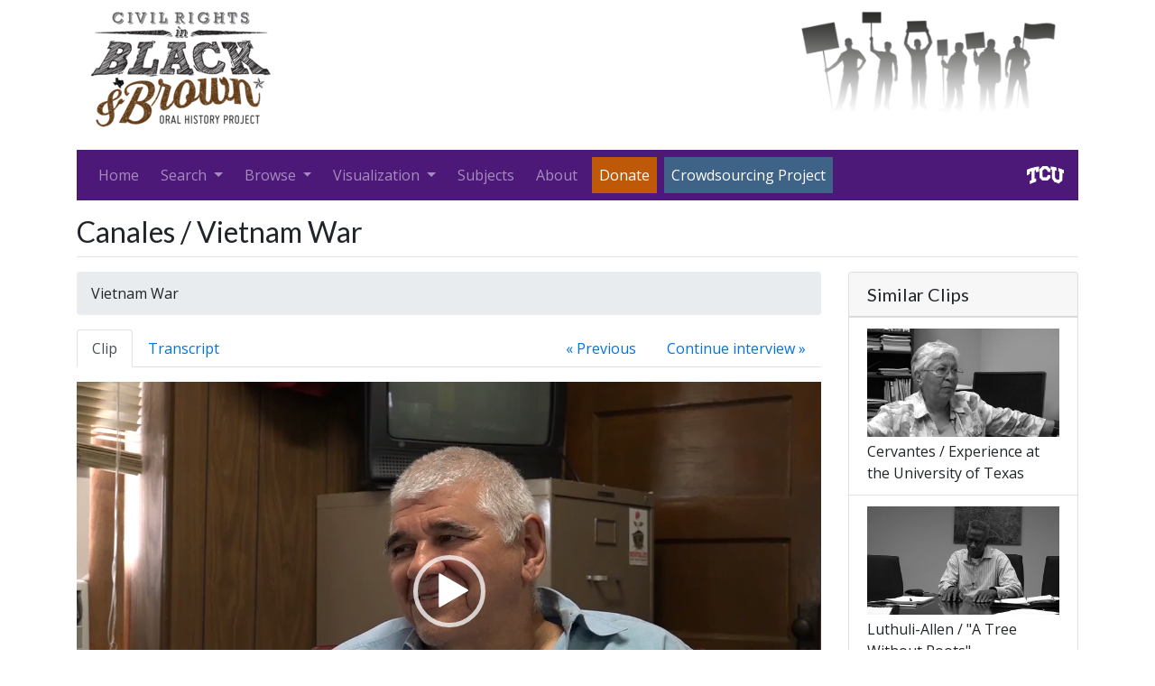

--- FILE ---
content_type: text/html
request_url: https://crbb.tcu.edu/clips/977/vietnam-war
body_size: 21290
content:
<!DOCTYPE html>
<html lang="en">
  <head>
    <meta charset="utf-8"/>
    <meta http-equiv="X-UA-Compatible" content="IE=edge"/>
    <meta name="viewport" content="width=device-width, initial-scale=1"/>
    <title>
      
  Vietnam War | 
        Civil Rights in Black and Brown
      

    </title>
    <link href="/assets/application.min.css" rel="stylesheet"/>
    <link rel="icon" href="/assets/images/favicon.ico" type="image/x-icon" />
    <!--[if lt IE 9]>
      <script src="https://oss.maxcdn.com/html5shiv/3.7.2/html5shiv.min.js"></script>
      <script src="https://oss.maxcdn.com/respond/1.4.2/respond.min.js"></script>
    <![endif]-->    
    
    
  </head>
  <body>    
    <div class="container">
      <div class="d-flex justify-content-between mb-3">
        <img class="img-fluid" alt="CRBB logo" src="/assets/images/crbb-logo-x150.png"/>
        <img class="img-fluid" alt="" style="height: 150px;" src="/assets/images/silhouettes.png"/>
      </div>
      <nav class="navbar navbar-expand-lg navbar-dark bg-purple mb-3">
        <button class="navbar-toggler" type="button" data-toggle="collapse" data-target="#navbar-main" aria-controls="navbarTogglerDemo01" aria-expanded="false" aria-label="Toggle navigation" title="Toggle navigation">
          <span class="navbar-toggler-icon"></span>
        </button>
        <div class="navbar-collapse collapse" id="navbar-main">
          <ul class="navbar-nav mr-auto">
            <li class="mr-2 nav-item ">
              <a class="nav-link" href="/">Home</a>
            </li>
            <li class="mr-2 dropdown nav-item">
              <a href="#" class="nav-link dropdown-toggle" data-toggle="dropdown">
                <span>Search </span>
                <b class="caret"></b>
              </a>
              <div class="dropdown-menu">
                <a class="dropdown-item " href="/clips/search">Basic</a>
                <a class="dropdown-item " href="/clips/search/advanced">Advanced</a>
              </div>
            </li>
            <li class="mr-2 dropdown nav-item">
              <a href="#" class="nav-link dropdown-toggle" data-toggle="dropdown">
                <span>Browse </span>
                <b class="caret"></b>
              </a>
              <div class="dropdown-menu">
                <a class="dropdown-item " href="/clips">Clips</a>
                <a class="dropdown-item " href="/interviews">Interviews</a>
                <a class="dropdown-item " href="/interviewees">Interviewees</a>
                <a class="dropdown-item " href="/clips/recommended">Recommended Clips</a>
                <a class="dropdown-item " href="/learning_resources">Learning Resources</a>
              </div>
            </li>
            <li class="mr-2 dropdown nav-item">
              <a href="#" class="nav-link dropdown-toggle" data-toggle="dropdown">
                <span>Visualization </span>
                <b class="caret"></b>
              </a>
              <div class="dropdown-menu">
                <a class="dropdown-item " href="/clips/map">Map</a>
                <a class="dropdown-item " href="/visualization/subjects">Subjects Cloud</a>
                <a class="dropdown-item " href="/visualization/tags">Tags Cloud</a>
              </div>
            </li>
            <li class="mr-2 nav-item ">
              <a class="nav-link" href="/subjects">Subjects</a>
            </li>
            <li class="mr-2 nav-item ">
              <a class="nav-link" href="/pages/about">About</a>
            </li>
            
            <li class="mr-2 nav-item">
              <a class="nav-link text-white bg-darker-orange"
                href="https://epay.tcu.edu/make_a_gift/?solicitation=ADVWEB" 
                id="donate_button"
                data-toggle="modal"
                data-target="#donate-modal">
                <span>Donate</span>
              </a>
            </li>
            <li class="mr-2 nav-item">
              <a class="nav-link text-white bg-darker-blue"
                href="#contribute-modal"
                id="contribute_button"
                data-toggle="modal"
                data-target="#contribute-modal">
                <span>Crowdsourcing Project</span>
              </a>
            </li>
          </ul>
          <a class="d-flex py-2" href="http://www.tcu.edu">
            <img alt="TCU home page" style="height: 20px;" src="/assets/images/tcu-logo-2.gif"/>
          </a>
        </div>
      </nav>
      <div class="body">
        
        <div class="content">          
          
  <div class="mb-3 pb-2 border-bottom d-flex align-items-center">
    <h2 class="mb-0 mr-auto">
  
    
      Canales /
    
  
  Vietnam War
</h2>
    
  </div>
  <div class="row">
    <div class="col-md-9">
      <ol class="breadcrumb">
        
        <li class="breadcrumb-item active">Vietnam War</li>
      </ol>
      <ul class="nav nav-tabs clip-nav mb-3">
        <li class="nav-item"><a class="active nav-link" href="#media-content" data-toggle="tab">Clip</a></li>
        <li class="nav-item mr-auto">
          <a class="nav-link" href="#transcript-content" data-toggle="tab">
            Transcript
          </a>
        </li>
        
          <li class="nav-item">
            <a class="nav-link" href="
  /clips/976/early-adulthood-in-corpus-christi-during-the-late-1960s
">« Previous</a>
          </li>
          
        
          <li class="nav-item">
            <a class="nav-link" href="
  /clips/1058/cap-and-mayo-movements-in-the-1970-s
">Continue interview »</a>            
          </li>
                      
      </ul>
      <div class="tab-content mb-3">
        <div class="tab-pane active" id="media-content">
          
  
    <video preload="auto">
      <source 
        src="/files/video_file/564ebc516c696203ff9e0100/Canales_Eddie_5mp4.mp4" 
        type="video&#x2F;mp4"></source>
    </video>
  

        </div>
        <div class="tab-pane" id="transcript-content">
          
            <p>
              <a href="/users/sign-up" class="btn btn-secondary btn-sm">sign up</a>
              or
              <a href="/users/sign-in" class="btn btn-secondary btn-sm">sign in</a>
              to add/edit transcript
            </p>
          
          
        </div>
      </div>
      <table class="table table-striped">
        <tr>
          <td>Interview</td>       
          <td>
            <a href="/interviews/73/interview-with-eddie-canales">
              Interview with Eddie Canales
            </a>
          </td>
        </tr>
        
          
            
            <tr>
              
                <td>Subjects</td>
              
              <td>
                <a href="/clips/search?filters[subjects][]=Family%7CExtended%20Family%20Networks">
                  Family › Extended Family Networks
                </a>
              </td>
            </tr>
          
            
            <tr>
              
                <td></td>
              
              <td>
                <a href="/clips/search?filters[subjects][]=Electoral%20Politics%7CRaza%20Unida%20Party">
                  Electoral Politics › Raza Unida Party
                </a>
              </td>
            </tr>
          
            
            <tr>
              
                <td></td>
              
              <td>
                <a href="/clips/search?filters[subjects][]=Medicine%20and%20Health">
                  Medicine and Health
                </a>
              </td>
            </tr>
          
            
            <tr>
              
                <td></td>
              
              <td>
                <a href="/clips/search?filters[subjects][]=Military%7CVietnam%20War">
                  Military › Vietnam War
                </a>
              </td>
            </tr>
          
            
            <tr>
              
                <td></td>
              
              <td>
                <a href="/clips/search?filters[subjects][]=Military%7CMilitary%20Draft">
                  Military › Military Draft
                </a>
              </td>
            </tr>
          
            
            <tr>
              
                <td></td>
              
              <td>
                <a href="/clips/search?filters[subjects][]=Consumption%7CConsumer%20Boycotts">
                  Consumption › Consumer Boycotts
                </a>
              </td>
            </tr>
          
            
            <tr>
              
                <td></td>
              
              <td>
                <a href="/clips/search?filters[subjects][]=Chicano%20Power%7CMexican%20American%20Youth%20Organization%20%28MAYO%29">
                  Chicano Power › Mexican American Youth Organization (MAYO)
                </a>
              </td>
            </tr>
          
            
            <tr>
              
                <td></td>
              
              <td>
                <a href="/clips/search?filters[subjects][]=Community%20Organizations%7CCivil%20Rights%20Organizations%7CAmerican%20G.I.%20Forum%20%28AGIF%29">
                  Community Organizations › Civil Rights Organizations › American G.I. Forum (AGIF)
                </a>
              </td>
            </tr>
          
            
            <tr>
              
                <td></td>
              
              <td>
                <a href="/clips/search?filters[subjects][]=Family%7CSiblings">
                  Family › Siblings
                </a>
              </td>
            </tr>
          
        
        
          
            <tr>
              
                <td>Tags</td>
              
              <td>
                <a href="/clips/search?filters[tags][]=University%20of%20Houston">
                  University of Houston
                </a>
              </td>
            </tr>
          
            <tr>
              
                <td></td>
              
              <td>
                <a href="/clips/search?filters[tags][]=G.I.%20Bill">
                  G.I. Bill
                </a>
              </td>
            </tr>
          
            <tr>
              
                <td></td>
              
              <td>
                <a href="/clips/search?filters[tags][]=United%20Farm%20Workers%20%28UFW%29">
                  United Farm Workers (UFW)
                </a>
              </td>
            </tr>
          
          <tr>
            
              <td></td>
            
            
              <td>
                <a href="/users/sign-up" class="btn btn-secondary btn-sm">sign up</a>
                or
                <a href="/users/sign-in" class="btn btn-secondary btn-sm">sign in</a>
                to add/edit tags
              </td>
            
          </tr>
                
        <tr>
          <td>Interview date</td>       
          <td>2015-06-30</td>
        </tr>
        <tr>
          <td>Interview source</td>       
          <td>CRBB Summer 2015</td>
        </tr>
        
          
            
            <tr>
              
                <td>Interviewees</td>
              
              <td>
                <a href="/interviewees/74/canales-eddie-2">
                  
  Canales, Eddie

                </a>
              </td>
            </tr>
          
        
        
          
            
            <tr>
              
                <td>Interviewers</td>
              
              <td>
                
  Enriquez, Sandra

              </td>
            </tr>
          
            
            <tr>
              
                <td></td>
              
              <td>
                
  Robles, David

              </td>
            </tr>
          
        
        
          
            <tr>
              
                <td>Locations</td>
              
              <td>
                Houston, TX
              </td>
            </tr>
          
        
        
        
          <tr>
            <td>Duration</td>
            <td>00:06:27</td>
          </tr>
        
        <tr>
          <td>Citation</td>
          <td>
            "Vietnam War,"
            from&nbsp;Eddie Canales&nbsp;oral history interview with&nbsp;Sandra Enriquez&nbsp;and&nbsp;David Robles,&nbsp;
              June 30, 2015,
            
            
              Corpus Christi, Tx, 
            
            Civil Rights in Black and Brown Interview Database,
            https://crbb.tcu.edu&#x2F;clips&#x2F;977&#x2F;vietnam-war,
            accessed
            January 22, 2026
          </td>
        </tr>

      </table>
      <div 
        class="fb-comments" 
        data-href="https:&#x2F;&#x2F;crbb.tcu.edu&#x2F;clips&#x2F;977&#x2F;vietnam-war" 
        data-width="100%"
        data-numposts="5"></div>
    </div>
    <div class="col-md-3 sidebar">
      <div class="card">
        <h2 class="card-header h5">Similar Clips</h2>
        <div class="list-group list-group-flush">
          
            <a href="
  /clips/4492/experience-at-the-university-of-texas-2
" class="list-group-item">
              
  
    <img 
      class="img-fluid mb-1"
      alt="preview for _5_Cervantes_Rosa_20160726.mp4"
      src="/files/video_file/58e2b9556c69621061361d00/thumb_lg__5_Cervantes_Rosa_20160726.png"/>
  

              <div class="">
                
  
    
      Cervantes /
    
  
  Experience at the University of Texas

              </div>
            </a>       
          
            <a href="
  /clips/3437/a-tree-without-roots
" class="list-group-item">
              
  
    <img 
      class="img-fluid mb-1"
      alt="preview for LithuliAllen_Omowale2016617_7.mp4"
      src="/files/video_file/588b80276c696210612e0a00/thumb_lg_LithuliAllen_Omowale2016617_7.png"/>
  

              <div class="">
                
  
    
      Luthuli-Allen /
    
  
  &quot;A Tree Without Roots&quot; 

              </div>
            </a>       
          
            <a href="
  /clips/4491/experience-at-the-university-of-texas
" class="list-group-item">
              
  
    <img 
      class="img-fluid mb-1"
      alt="preview for _5_Cervantes_Rosa_20160726.mp4"
      src="/files/video_file/58e2b93b6c69621061331d00/thumb_lg__5_Cervantes_Rosa_20160726.png"/>
  

              <div class="">
                
  
    
      Cervantes /
    
  
  Experience at the University of Texas

              </div>
            </a>       
          
            <a href="
  /clips/4493/la-raza-unida-and-united-farm-workers-at-university-of-texas
" class="list-group-item">
              
  
    <img 
      class="img-fluid mb-1"
      alt="preview for _6_Cervantes_Rosa_20160726.mp4"
      src="/files/video_file/58e2bb266c696210613b1d00/thumb_lg__6_Cervantes_Rosa_20160726.png"/>
  

              <div class="">
                
  
    
      Cervantes /
    
  
  La Raza Unida and United Farm Workers at University of Texas

              </div>
            </a>       
          
            <a href="
  /clips/1088/police-brutality
" class="list-group-item">
              
  
    <img 
      class="img-fluid mb-1"
      alt="preview for Canales_Eddie_20151207_8.mp4"
      src="/files/video_file/566659b76c6962433c510100/thumb_lg_Canales_Eddie_20151207_8.png"/>
  

              <div class="">
                
  
    
      Canales /
    
  
  The murder of Joe Campos Torres by Police

              </div>
            </a>       
          
        </div>
      </div>
    </div>
  </div>
  <div class="modal fade" id="transcript-modal">
    <div class="modal-dialog modal-lg">
      <div class="modal-content">
        <div class="modal-header">
          <h4 class="modal-title">Add/edit transcript</h4>
          <button type="button" class="close" data-dismiss="modal" aria-label="Close">
            <span aria-hidden="true">&times;</span>
          </button>
        </div>
        <div class="modal-body">
          <form action="/clips/977/update-transcript" method="POST">
            <div class="form-group">
              <label for="transcript" class="sr-only">Transcript</label>
              <textarea id="transcript" class="form-control" name="transcript"></textarea>
            </div>
            <button class="btn btn-secondary">Submit</button>
          </form>
        </div>
      </div>
    </div>
  </div>
  <div class="modal fade" id="tags-modal">
    <div class="modal-dialog">
      <div class="modal-content">
        <div class="modal-header">
          <h4 class="modal-title">Add/edit tags</h4>
          <button type="button" class="close" data-dismiss="modal" aria-label="Close">
            <span aria-hidden="true">&times;</span>
          </button>
        </div>
        <div class="modal-body">
          <form action="/clips/977/update-tags" method="POST">
            <div class="row">
              <div class="col-md-9">
                <input type="hidden" name="tags[]" title="tags"
                  
                    value="University of Houston||G.I. Bill||United Farm Workers (UFW)"
                  />
              </div>
              <div class="col-md-auto">
                <button class="btn btn-secondary">Submit</button>
              </div>
            </div>
          </form>
        </div>
      </div>
    </div>
  </div>

        </div>
      </div>
      <div class="footer clearfix">
        <hr/>
        
          <p class="pull-left">&copy; TCU Library 2026 | <a href="/contact">Contact us</a></p>
          <div class="pull-right">
            
              <a href="/users/sign-in">Sign in</a> | 
              <a href="/users/sign-up">Sign up</a>
            
          </div>
        
      </div>
    </div>
    <script src="/assets/application.min.js"></script>
    <div class="modal fade" id="donate-modal">
      <div class="modal-dialog">
        <div class="modal-content">
          <div class="modal-body">
            <p>Thank you for donating to the Civil Rights in Black and Brown Oral History Project!</p>
            <p>Clicking "Okay" below will take you to an external page hosted by TCU.</p>
            <p>To make sure that your contribution goes directly to our project, please:
              <ul>
                <li>Set the "Designation" drop-down menu on the form to "Other"</li>
                <li>Enter an amount, and then click "Add gift"</li>
                <li>In the field "Indicate where you wish the gift to go", enter "Civil Rights in Black and Brown Oral History Project" (please do not abbreviate).</li>
              </ul>
            </p>
            <p>Thanks again for supporting CRBB!</p>
          </div>
          <div class="modal-footer" style="text-align: left;">
            <a 
              href="https://advancement.tcu.edu/new/makeagift/"
              target="_blank"
              class="btn btn-primary">Okay</a>
            <button type="button" class="btn btn-warning" data-dismiss="modal">
              Close
            </button>
          </div>
        </div>
      </div>
    </div>
    <div class="modal fade" id="contribute-modal">
      <div class="modal-dialog">
        <div class="modal-content">
          <div class="modal-body">
            <p>Help the CRBB team improve this website through our crowdsourcing project! <a href="/users/sign-up">Create an account now</a> using your Facebook login or another social media service.  By joining the CRBB community, you can:
              <ul>
                <li>add your own tags and transcript excerpts to each video clip</li>
                <li>use our online form to submit information or upload examples of how you are using the site, including lesson plans at all levels, student essays, news articles, scholarly publications, and applied work in community or non-profit organizations</li>
              </ul>
            </p>
            <p>Help future users find and learn from this hidden history. Take a minute to <a href="/users/sign-up">sign up and contribute now!</a></p>
          </div>
          <div class="modal-footer">
            <button type="button" class="btn btn-warning" data-dismiss="modal">
              Close
            </button>
          </div>
        </div>
      </div>
    </div>
    <script>
    //<![CDATA[
      (function(i,s,o,g,r,a,m){i['GoogleAnalyticsObject']=r;i[r]=i[r]||function(){
      (i[r].q=i[r].q||[]).push(arguments)},i[r].l=1*new Date();a=s.createElement(o),
      m=s.getElementsByTagName(o)[0];a.async=1;a.src=g;m.parentNode.insertBefore(a,m)
      })(window,document,'script','//www.google-analytics.com/analytics.js','ga');

      ga('create', 'UA-56125227-1', 'auto');
      ga('send', 'pageview');
    //]]>
    </script>
    <script defer async src="https://connect.facebook.net/en_US/sdk.js#xfbml=1&version=v2.24"></script>
<!--     <script async>(function(d, s, id) {
      var js, fjs = d.getElementsByTagName(s)[0];
      if (d.getElementById(id)) return;
      js = d.createElement(s); 
      js.id = id;
      // js.onload = function() { fbAsyncInit(); }
      js.src = 'https://connect.facebook.net/en_US/sdk.js#xfbml=1&version=v2.24';
      fjs.parentNode.insertBefore(js, fjs);
    }(document, 'script', 'facebook-jssdk'));</script> -->
  </body>

  
</html>

--- FILE ---
content_type: image/svg+xml
request_url: https://crbb.tcu.edu/assets/images/mejs-controls.svg
body_size: 9851
content:
<svg version="1.1" xmlns="http://www.w3.org/2000/svg" xmlns:xlink="http://www.w3.org/1999/xlink" x="0px" y="0px" width="400px" height="120px"
	 viewBox="0 0 400 120" style="enable-background:new 0 0 400 120;" xml:space="preserve">
  <g id="controls">
    <g id="play">
      <path d="M16.31,9.48a.56.56,0,0,1,0,1l-11.38,7c-.47.29-.85.07-.85-.48V3c0-.55.38-.77.85-.48Z" transform="translate(0.17 -0.99)" style="fill: #fff"/>
    </g>
    <g id="pause">
      <g>
        <rect x="23" y="1.01" width="4.2" height="16" rx="1" ry="1" style="fill: #fff"/>
        <rect x="32.8" y="1.01" width="4.2" height="16" rx="1" ry="1" style="fill: #fff"/>
      </g>
    </g>
    <g id="fullscreen">
      <g id="enter">
        <path d="M80.83,2.38a1,1,0,0,1,1-1h5.41c.55,0,.68.32.29.71l-6,6c-.39.39-.71.26-.71-.29Z" transform="translate(0.17 -0.99)" style="fill: #fff"/>
        <path d="M80.83,18.17a1,1,0,0,0,1,1h5.41c.55,0,.68-.32.29-.71l-6-6c-.39-.39-.71-.26-.71.29Z" transform="translate(0.17 -0.99)" style="fill: #fff"/>
        <path d="M98.63,2.38a1,1,0,0,0-1-1H92.21c-.55,0-.68.32-.29.71l6,6c.39.39.71.26.71-.29Z" transform="translate(0.17 -0.99)" style="fill: #fff"/>
        <path d="M98.63,18.17a1,1,0,0,1-1,1H92.21c-.55,0-.68-.32-.29-.71l6-6c.39-.39.71-.26.71.29Z" transform="translate(0.17 -0.99)" style="fill: #fff"/>
      </g>
      <g id="exit">
        <g>
          <path d="M112.53,6a1,1,0,0,0,1,1h4.1c.55,0,.68-.32.29-.71l-4.68-4.68c-.39-.39-.71-.26-.71.29Z" transform="translate(0.17 -0.99)" style="fill: #fff"/>
          <path d="M105.43,7a1,1,0,0,0,1-1V1.88c0-.55-.32-.68-.71-.29L101,6.27c-.39.39-.26.71.29.71Z" transform="translate(0.17 -0.99)" style="fill: #fff"/>
          <path d="M106.43,14.07a1,1,0,0,0-1-1h-4.1c-.55,0-.68.32-.29.71l4.68,4.68c.39.39.71.26.71-.29Z" transform="translate(0.17 -0.99)" style="fill: #fff"/>
          <path d="M113.53,13.07a1,1,0,0,0-1,1v4.1c0,.55.32.68.71.29l4.68-4.68c.39-.39.26-.71-.29-.71Z" transform="translate(0.17 -0.99)" style="fill: #fff"/>
        </g>
      </g>
    </g>
    <g id="volume">
      <g id="unmuted">
        <path d="M66.8,6.77a3.51,3.51,0,0,1-1.8.6H61.85a1,1,0,0,0-1,1V14.1a1,1,0,0,0,1,1H65a6.28,6.28,0,0,1,1,0,8.5,8.5,0,0,0,.81.63l3.54,2.6c.44.33.81.14.81-.41V4.5c0-.55-.36-.73-.8-.4Z" transform="translate(0.17 -0.99)" style="fill: #fff"/>
        <path d="M73.72,3.5s3.95-.81,3.87,7.73S73.72,19,73.72,19" transform="translate(0.17 -0.99)" style="fill: none;stroke: #fff;stroke-linecap: round;stroke-width: 1.5px"/>
        <path d="M72.43,7.38S75.06,7,75,11.23s-2.58,3.86-2.58,3.86" transform="translate(0.17 -0.99)" style="fill: none;stroke: #fff;stroke-linecap: round;stroke-width: 1.5px"/>
      </g>
      <g id="muted">
        <path d="M46.8,6.77a3.51,3.51,0,0,1-1.8.6H41.85a1,1,0,0,0-1,1V14.1a1,1,0,0,0,1,1H45a6.28,6.28,0,0,1,1,0,8.5,8.5,0,0,0,.81.63l3.54,2.6c.44.33.81.14.81-.41V4.5c0-.55-.36-.73-.8-.4Z" transform="translate(0.17 -0.99)" style="fill: #fff"/>
        <line x1="52.83" y1="6.98" x2="58.22" y2="12.36" style="fill: none;stroke: #fff;stroke-linecap: round;stroke-width: 2px"/>
        <line x1="52.83" y1="12.36" x2="58.22" y2="6.98" style="fill: none;stroke: #fff;stroke-linecap: round;stroke-width: 2px"/>
      </g>
    </g>
    <g id="closed_captions">
      <path d="M128.53,9.58c-6.17-4.21-6.46,7.77,0,3.92" transform="translate(0.17 -0.99)" style="fill: none;stroke: #fff"/>
      <path d="M135.06,9.58c-6.17-4.21-6.46,7.77,0,3.92" transform="translate(0.17 -0.99)" style="fill: none;stroke: #fff"/>
      <path d="M122,4.35h15.69V17.43H122ZM120.68,3V18.73H139V3Z" transform="translate(0.17 -0.99)" style="fill: #fff"/>
    </g>
    <g id="jumpforward">
      <path d="M192,3.16l-4.33,2.16V1Z" transform="translate(0.17 -0.99)" style="fill: #fff"/>
      <path d="M194.73,3.16,190.4,5.32V1Z" transform="translate(0.17 -0.99)" style="fill: #fff"/>
      <path d="M189.83,3.16a8.15,8.15,0,0,0-8.16,8.16" transform="translate(0.17 -0.99)" style="fill: none;stroke: #fff;stroke-width: 2px"/>
      <path d="M181.68,10.83A8.15,8.15,0,0,0,189.83,19" transform="translate(0.17 -0.99)" style="fill: none;stroke: #fff;stroke-width: 2px"/>
      <path d="M189.46,19a8.15,8.15,0,0,0,8.16-8.16" transform="translate(0.17 -0.99)" style="fill: none;stroke: #fff;stroke-width: 2px"/>
    </g>
    <g id="skipback">
      <path d="M162.52,10.65a8.15,8.15,0,0,0,8.16,8.16" transform="translate(0.17 -0.99)" style="fill: none;stroke: #fff;stroke-width: 2px"/>
      <path d="M170.2,18.8a8.15,8.15,0,0,0,8.16-8.16" transform="translate(0.17 -0.99)" style="fill: none;stroke: #fff;stroke-width: 2px"/>
      <path d="M178.36,11a8.15,8.15,0,0,0-8.16-8.16" transform="translate(0.17 -0.99)" style="fill: none;stroke: #fff;stroke-width: 2px"/>
      <path d="M166.42,3.16l4.32,2.16V1Z" transform="translate(0.17 -0.99)" style="fill: #fff"/>
      <path d="M163.7,3.16,168,5.32V1Z" transform="translate(0.17 -0.99)" style="fill: #fff"/>
    </g>
    <g>
      <rect x="141.17" y="3.01" width="18" height="14" rx="2" ry="2" style="fill: #fff"/>
      <path d="M146.19,14.78a2.69,2.69,0,0,1-2.14-1A3.87,3.87,0,0,1,144.17,9c.51-.56,2-1.65,4.64.16l-.56.83c-1.43-1-2.62-1.09-3.34-.31a2.89,2.89,0,0,0-.08,3.47c.7.86,1.92.83,3.45-.08l.51.86A5.13,5.13,0,0,1,146.19,14.78Z" transform="translate(0.17 -0.99)" style="fill: #231f20"/>
      <path d="M153.73,14.78a2.69,2.69,0,0,1-2.14-1A3.87,3.87,0,0,1,151.71,9c.51-.56,2-1.65,4.64.16l-.56.83c-1.43-1-2.62-1.09-3.34-.31a2.89,2.89,0,0,0-.08,3.47c.7.86,1.92.83,3.45-.08l.51.86A5.13,5.13,0,0,1,153.73,14.78Z" transform="translate(0.17 -0.99)" style="fill: #231f20"/>
    </g>
    <g id="settings">
      <path d="M218.46,10.38a1.35,1.35,0,0,0-1-1.24l-1.85-.46a.7.7,0,0,1-.46-1.1l1-1.64A1.35,1.35,0,0,0,216,4.36h0a1.35,1.35,0,0,0-1.56-.19l-1.64,1a.7.7,0,0,1-1.1-.46l-.46-1.85a1.35,1.35,0,0,0-1.24-1h0a1.35,1.35,0,0,0-1.24,1l-.46,1.85a.7.7,0,0,1-1.1.46l-1.64-1a1.35,1.35,0,0,0-1.56.19h0a1.35,1.35,0,0,0-.19,1.56l1,1.64a.7.7,0,0,1-.46,1.1l-1.85.46a1.35,1.35,0,0,0-1,1.24h0a1.35,1.35,0,0,0,1,1.24l1.85.46a.7.7,0,0,1,.46,1.1l-1,1.64a1.35,1.35,0,0,0,.19,1.56h0a1.35,1.35,0,0,0,1.56.19l1.64-1a.7.7,0,0,1,1.1.46l.46,1.85a1.35,1.35,0,0,0,1.24,1h0a1.35,1.35,0,0,0,1.24-1l.46-1.85a.7.7,0,0,1,1.1-.46l1.64,1a1.35,1.35,0,0,0,1.56-.19h0a1.35,1.35,0,0,0,.19-1.56l-1-1.64a.7.7,0,0,1,.46-1.1l1.85-.46a1.35,1.35,0,0,0,1-1.24Zm-5.68,0A2.82,2.82,0,1,1,210,7.54,2.82,2.82,0,0,1,212.78,10.36Z" transform="translate(0.17 -0.99)" style="fill: #fff"/>
    </g>
    <g id="stop">
      <rect x="223" y="2.84" width="14" height="14" rx="2" ry="2" style="fill: #fff"/>
    </g>
    <g id="loop">
      <g id="loop_on">
        <path d="M254.05,7.52a5.72,5.72,0,1,1-8.7-.27l-1.62-1.62a8,8,0,1,0,11.94.26Z" transform="translate(0.17 -0.99)" style="fill: #fff"/>
        <path d="M251.13,4.36a.72.72,0,0,1,.85-.85l5.52.77c.54.08.67.46.28.84l-5,5c-.39.39-.77.26-.84-.28Z" transform="translate(0.17 -0.99)" style="fill: #fff"/>
      </g>
      <g id="loop_off" style="opacity: 0.5">
        <path d="M274.21,7.77a5.72,5.72,0,1,1-8.7-.27l-1.62-1.62a8,8,0,1,0,11.94.26Z" transform="translate(0.17 -0.99)" style="fill: #fff"/>
        <path d="M271.29,4.61a.72.72,0,0,1,.85-.85l5.52.77c.54.08.67.46.28.84l-5,5c-.39.39-.77.26-.84-.28Z" transform="translate(0.17 -0.99)" style="fill: #fff"/>
      </g>
    </g>
    <g id="replay">
      <path d="M298.64,10.54a.79.79,0,0,1-1.1.64l-4.86-1.82c-.51-.19-.55-.58-.07-.85l6.18-3.57c.48-.27.79-.06.7.49Z" transform="translate(0.17 -0.99)" style="fill: #fff"/>
      <path d="M290,17.08a6.22,6.22,0,0,1-2.9-.71,5.94,5.94,0,0,1-3.2-5.24,6.11,6.11,0,0,1,11.87-1.89l.1-.15L298,10.15a8.1,8.1,0,0,0-16.12,1,7.93,7.93,0,0,0,4.26,7,8.22,8.22,0,0,0,3.83.95,8.13,8.13,0,0,0,6.57-3.32l-1.8-.93A6.14,6.14,0,0,1,290,17.08Z" transform="translate(0.17 -0.99)" style="fill: #fff"/>
    </g>
    <g id="chapters">
      <rect x="302" y="3.01" width="3" height="3" rx="2" ry="2" style="fill: #fff"/>
      <rect x="307" y="3.01" width="15" height="3" rx="2" ry="2" style="fill: #fff"/>
      <rect x="302" y="8.01" width="3" height="3" rx="2" ry="2" style="fill: #fff"/>
      <rect x="307" y="8.01" width="15" height="3" rx="2" ry="2" style="fill: #fff"/>
      <rect x="302" y="13.01" width="3" height="3" rx="2" ry="2" style="fill: #fff"/>
      <rect x="307" y="13.01" width="15" height="3" rx="2" ry="2" style="fill: #fff"/>
    </g>
  </g>
  <g id="big_play">
    <g id="big_play_opaque">
      <path d="M60.1,78a1.06,1.06,0,0,1,0,2L29.82,97.49c-1,.55-1.73.1-1.73-1v-35c0-1.1.78-1.55,1.73-1Z" transform="translate(0.17 -0.99)" style="fill: #fff"/>
      <path d="M2.33,80a37.5,37.5,0,1,1,37.5,37.5A37.5,37.5,0,0,1,2.33,80Z" transform="translate(0.17 -0.99)" style="fill: none;stroke: #fff;stroke-width: 5px;opacity: 0.75;isolation: isolate"/>
    </g>
    <g id="big_play_hover">
      <path d="M140.1,78a1.06,1.06,0,0,1,0,2L109.82,97.49c-1,.55-1.73.1-1.73-1v-35c0-1.1.78-1.55,1.73-1Z" transform="translate(0.17 -0.99)" style="fill: #fff"/>
      <path d="M82.33,80a37.5,37.5,0,1,1,37.5,37.5A37.5,37.5,0,0,1,82.33,80Z" transform="translate(0.17 -0.99)" style="fill: none;stroke: #fff;stroke-width: 5px"/>
    </g>
    <g id="loading">
      <circle cx="201.88" cy="47.13" r="8.13" style="fill: #fff"/>
      <circle cx="233.88" cy="79.01" r="5" style="fill: #fff;opacity: 0.4"/>
      <circle cx="201.88" cy="110.88" r="6" style="fill: #fff;opacity: 0.6000000000000001"/>
      <circle cx="170.13" cy="79.01" r="7" style="fill: #fff;opacity: 0.8"/>
      <circle cx="178.25" cy="56.34" r="7.5" style="fill: #fff;opacity: 0.9"/>
      <circle cx="226.33" cy="56.09" r="4.5" style="fill: #fff;opacity: 0.30000000000000004"/>
      <circle cx="225.75" cy="102.76" r="5.5" style="fill: #fff;opacity: 0.5"/>
      <circle cx="178.25" cy="102.76" r="6.5" style="fill: #fff;opacity: 0.7000000000000001"/>
    </g>
  </g>
</svg>


--- FILE ---
content_type: text/plain
request_url: https://www.google-analytics.com/j/collect?v=1&_v=j102&a=1221300276&t=pageview&_s=1&dl=https%3A%2F%2Fcrbb.tcu.edu%2Fclips%2F977%2Fvietnam-war&ul=en-us%40posix&dt=Vietnam%20War%20%7C%20Civil%20Rights%20in%20Black%20and%20Brown&sr=1280x720&vp=1280x720&_u=IEBAAEABAAAAACAAI~&jid=1009138601&gjid=1588386900&cid=2058209213.1769102056&tid=UA-56125227-1&_gid=678337173.1769102056&_r=1&_slc=1&z=2045852831
body_size: -449
content:
2,cG-DDXC40CDK4